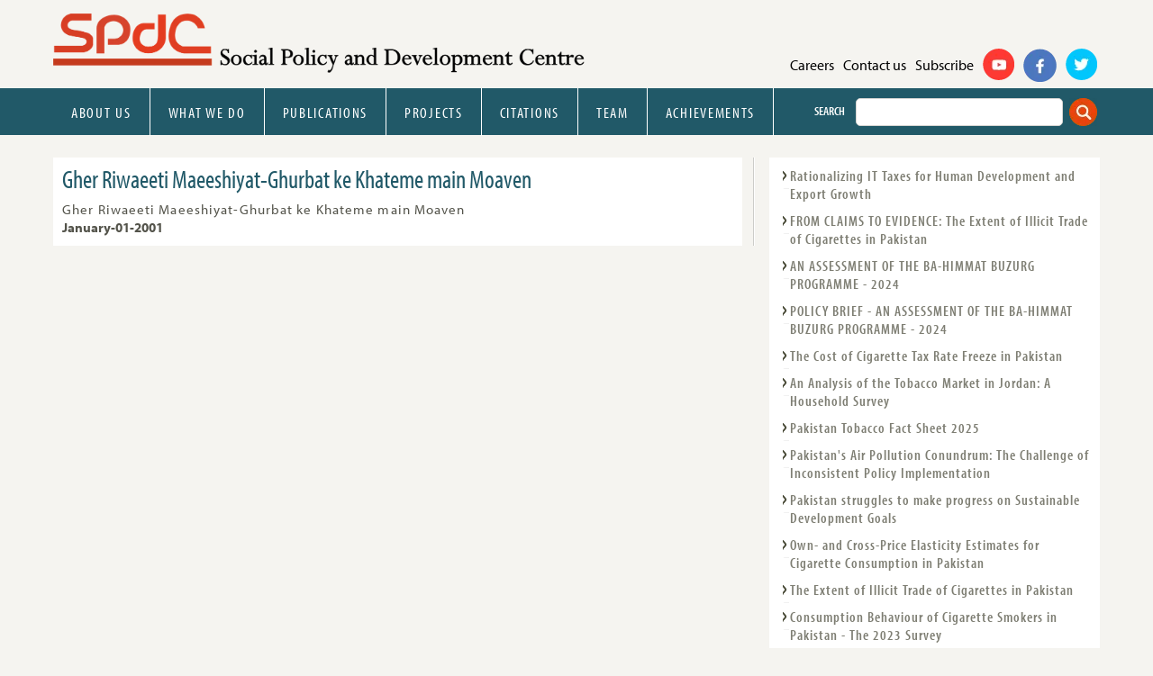

--- FILE ---
content_type: text/html; charset=UTF-8
request_url: https://spdc.org.pk/publications/gher-riwaeeti-maeeshiyat-ghurbat-ke-khateme-main-moaven
body_size: 12587
content:
<html>
    <head>
        <title>Social Policy and Development Centre | Gher Riwaeeti Maeeshiyat-Ghurbat ke Khateme main Moaven</title>
        <meta charset="utf-8" />
        <meta name="keywords" content="Social Policy and Development Centre" />
        <meta name="description" content="Social Policy and Development Centre " />
        <meta name="author" content="https://spdc.org.pk/" />
        <meta name="viewport" content="width=device-width, initial-scale=1" />
        <!-- <script src="https://cdnjs.cloudflare.com/ajax/libs/jquery/3.4.1/jquery.js"></script> -->

        <!-- Add jQuery library -->
        <script type="text/javascript" src="https://spdc.org.pk/assets/lib/jquery-1.10.2.min.js"></script>

        <!-- Add mousewheel plugin (this is optional) -->
        <script type="text/javascript" src="https://spdc.org.pk/assets/lib/jquery.mousewheel.pack.js?v=3.1.3"></script>

        <!-- Add fancyBox main JS and CSS files -->
        <script type="text/javascript" src="https://spdc.org.pk/assets/source/jquery.fancybox.pack.js?v=2.1.5"></script>
        <link rel="stylesheet" type="text/css" href="https://spdc.org.pk/assets/source/jquery.fancybox.css?v=2.1.5" media="screen" />

        <!-- Add Button helper (this is optional) -->
        <link rel="stylesheet" type="text/css" href="https://spdc.org.pk/assets/source/helpers/jquery.fancybox-buttons.css?v=1.0.5" />
        <script type="text/javascript" src="https://spdc.org.pk/assets/source/helpers/jquery.fancybox-buttons.js?v=1.0.5"></script>

        <!-- Add Thumbnail helper (this is optional) -->
        <link rel="stylesheet" type="text/css" href="https://spdc.org.pk/assets/source/helpers/jquery.fancybox-thumbs.css?v=1.0.7" />
        <script type="text/javascript" src="https://spdc.org.pk/assets/source/helpers/jquery.fancybox-thumbs.js?v=1.0.7"></script>

        <!-- Add Media helper (this is optional) -->
        <script type="text/javascript" src="https://spdc.org.pk/assets/source/helpers/jquery.fancybox-media.js?v=1.0.6"></script>

        <link rel="apple-touch-icon" sizes="57x57" href="https://spdc.org.pk/assets/template/all/themes/custom/serenity/favicons/spdc57x57.png" />
        <link rel="apple-touch-icon" sizes="114x114" href="https://spdc.org.pk/assets/template/all/themes/custom/serenity/favicons/spdc114x114.png" />
        <link rel="apple-touch-icon" sizes="72x72" href="https://spdc.org.pk/assets/template/all/themes/custom/serenity/favicons/spdc72x72.png" />
        <link rel="apple-touch-icon" sizes="144x144" href="https://spdc.org.pk/assets/template/all/themes/custom/serenity/favicons/spdc144x144.png" />
        <link rel="apple-touch-icon" sizes="60x60" href="https://spdc.org.pk/assets/template/all/themes/custom/serenity/favicons/spdc60x60.png" />
        <link rel="apple-touch-icon" sizes="120x120" href="https://spdc.org.pk/assets/template/all/themes/custom/serenity/favicons/spdc120x120.png" />
        <link rel="apple-touch-icon" sizes="76x76" href="https://spdc.org.pk/assets/template/all/themes/custom/serenity/favicons/spdc76x76.png" />
        <link rel="apple-touch-icon" sizes="152x152" href="https://spdc.org.pk/assets/template/all/themes/custom/serenity/favicons/spdc152x152.png" />
        <link rel="apple-touch-icon" sizes="180x180" href="https://spdc.org.pk/assets/template/all/themes/custom/serenity/favicons/spdc180x180.png" />
        <link rel="icon" type="image/png" href="https://spdc.org.pk/assets/template/all/themes/custom/serenity/favicons/spdc192x192.png" sizes="192x192" />
        <link rel="icon" type="image/png" href="https://spdc.org.pk/assets/template/all/themes/custom/serenity/favicons/spdc160x160.png" sizes="160x160" />
        <link rel="icon" type="image/png" href="https://spdc.org.pk/assets/template/all/themes/custom/serenity/favicons/spdc96x96.png" sizes="96x96" />
        <link rel="icon" type="image/png" href="https://spdc.org.pk/assets/template/all/themes/custom/serenity/favicons/spdc16x16.png" sizes="16x16" />
        <link rel="icon" type="image/png" href="https://spdc.org.pk/assets/template/all/themes/custom/serenity/favicons/spdc32x32.png" sizes="32x32" />
        <link rel="shortcut icon" href="https://spdc.org.pk/assets/template/all/themes/custom/serenity/favicons/favicon.ico" />
        <meta name="msapplication-TileImage" content="https://spdc.org.pk/assets/template/all/themes/custom/serenity/favicons/spdc144x144.png" />
        <meta name="msapplication-TileColor" content="#95a42d" />
        <meta name="theme-color" content="#95a42d" />
        <link rel="stylesheet" href="https://spdc.org.pk/assets/template/default/files/css/css_xE-rWrJf-fncB6ztZfd2huxqgxu4WO-qwma6Xer30m4.css" />
        <link rel="stylesheet" href="https://spdc.org.pk/assets/template/default/files/css/css_8z8eO_wCTc2UkVadU4CgDY3hDqMJWbP7Wg9wEKw6AWI.css" />
        <link rel="stylesheet" href="https://spdc.org.pk/assets/template/default/files/css/css_yX9Nb-snzPtftCpaYryufc6l59drnrWtJKX4EBCLwlY.css" />
        <link rel="stylesheet" href="https://spdc.org.pk/assets/template/default/files/css/css_AZO4v7dyT_cp7DhyMWj0rElilp5Xo_MMZfAAKhMpu-c.css" />
        <link rel="stylesheet" href="https://spdc.org.pk/assets/template/default/files/css/custom.css" />
        <link rel="stylesheet" href="https://spdc.org.pk/assets/template/default/files/css/customcss.css" />
        <style>
            #sliding-popup.sliding-popup-bottom,
            #sliding-popup.sliding-popup-bottom .eu-cookie-withdraw-banner,
            .eu-cookie-withdraw-tab {
                background: #0779bf;
            }
            #sliding-popup.sliding-popup-bottom.eu-cookie-withdraw-wrapper {
                background: transparent;
            }
            #sliding-popup .popup-content #popup-text h1,
            #sliding-popup .popup-content #popup-text h2,
            #sliding-popup .popup-content #popup-text h3,
            #sliding-popup .popup-content #popup-text p,
            #sliding-popup label,
            #sliding-popup div,
            .eu-cookie-compliance-secondary-button,
            .eu-cookie-withdraw-tab {
                color: #ffffff !important;
            }
            .eu-cookie-withdraw-tab {
                border-color: #ffffff;
            }
            .eu-cookie-compliance-more-button {
                color: #ffffff !important;
            }
        </style>
        <link rel="stylesheet" href="https://spdc.org.pk/assets/template/default/files/css/css_tu664p-NCK8XOdN5nrCXH3oMNBxObp2Qp4UvI1I0Ako.css" />
        <link rel="stylesheet" href="https://spdc.org.pk/assets/template/default/files/css/css_47DEQpj8HBSa-_TImW-5JCeuQeRkm5NMpJWZG3hSuFU.css" media="print" />
        <script src="https://spdc.org.pk/assets/template/default/files/js/js_VageMRcdLiEZEnngB1v-CMennN_m701N_FpaqMsjXjs.js"></script>
        <script src="https://spdc.org.pk/assets/template/all/libraries/modernizr/modernizr-customc31b.js?pv2fw1"></script>
        <script src="https://spdc.org.pk/assets/template/default/files/js/js_0RyHJ63yYLuaWsodCPCgSD8dcTIA0dqcDf8-7c2XdBw.js"></script>
        <script src="https://spdc.org.pk/assets/template/default/files/js/js_UaT4e-aaETXpheIfmNgSrF0OY3HB_UVK08qMftvzvs0.js"></script>
        <script src="https://spdc.org.pk/assets/template/default/files/js/js_o0NmOA6FrOQamIKXP181IN2QejpF72PVBGsbUlh8LeY.js"></script>
        <script>
            document.createElement("picture");
        </script>
        <script src="https://spdc.org.pk/assets/template/default/files/js/js_bsxxQC3X7YFOepIWKbWDySpz3v0_dmSmroMv6SvSXx0.js"></script>
        <script>
            !(function (d, s, id) {
                var js,
                    fjs = d.getElementsByTagName(s)[0];
                if (!d.getElementById(id)) {
                    js = d.createElement(s);
                    js.id = id;
                    js.src = "assets/template/widgets.js";
                    fjs.parentNode.insertBefore(js, fjs);
                }
            })(document, "script", "twitter-wjs");
        </script>
        <script src="https://spdc.org.pk/assets/template/widgets.js"></script>
        <script src="https://spdc.org.pk/assets/template/default/files/js/js_4RbISLYD9qfMKFysa6R-Jpk9QKRtBpOmPjSGF4oTk-k.js"></script>
        <script>
            window.CKEDITOR_BASEPATH = "https://spdc.org.pk/assets/template/all/libraries/ckeditor/";
        </script>
        <script src="https://spdc.org.pk/assets/template/default/files/js/js_rsGiM5M1ffe6EhN-RnhM5f3pDyJ8ZAPFJNKpfjtepLk.js"></script>
        <script src="https://spdc.org.pk/assets/template/znh5zyc.js"></script>
        <script>
            try {
                Typekit.load();
            } catch (e) {}
        </script>
        <script src="https://spdc.org.pk/assets/template/default/files/js/js_G2SFKAq42rsqEK8eyMYoLG_ENdQ63n3ATKm9h2t6jPc.js"></script>
        <script src="https://spdc.org.pk/assets/template/default/files/js/js_Rv-pHNtpQvHkFYlG-M4Rn1I9L6SOwWvJglimr2740f8.js"></script>
        <script>
            jQuery.extend(Drupal.settings, {
                basePath: "\/",
                pathPrefix: "",
                ajaxPageState: {
                    theme: "serenity",
                    theme_token: "EStBZ2zXmet2JB2tF6_2hRk0TE7-av19wDp_tBbwdzw",
                    jquery_version: "1.7",
                    css: {
                        "modules\/system\/system.base.css": 1,
                        "modules\/system\/system.menus.css": 1,
                        "modules\/system\/system.messages.css": 1,
                        "modules\/system\/system.theme.css": 1,
                        "misc\/ui\/jquery.ui.core.css": 1,
                        "misc\/ui\/jquery.ui.theme.css": 1,
                        "misc\/ui\/jquery.ui.button.css": 1,
                        "misc\/ui\/jquery.ui.resizable.css": 1,
                        "misc\/ui\/jquery.ui.dialog.css": 1,
                        "misc\/ui\/jquery.ui.accordion.css": 1,
                        "misc\/ui\/jquery.ui.tabs.css": 1,
                        "assets\/template\/modules\/contrib\/colorbox_node\/colorbox_node.css": 1,
                        "assets\/template\/modules\/contrib\/date\/date_api\/date.css": 1,
                        "assets\/template\/modules\/contrib\/date\/date_popup\/themes\/datepicker.1.7.css": 1,
                        "modules\/field\/theme\/field.css": 1,
                        "modules\/node\/node.css": 1,
                        "assets\/template\/modules\/contrib\/picture\/picture_wysiwyg.css": 1,
                        "modules\/search\/search.css": 1,
                        "modules\/user\/user.css": 1,
                        "assets\/template\/modules\/contrib\/youtube\/css\/youtube.css": 1,
                        "assets\/template\/modules\/contrib\/views\/css\/views.css": 1,
                        "assets\/template\/modules\/contrib\/colorbox\/styles\/default\/colorbox_style.css": 1,
                        "assets\/template\/modules\/contrib\/ctools\/css\/ctools.css": 1,
                        "assets\/template\/modules\/contrib\/simple_dialog\/css\/simple_dialog.css": 1,
                        "assets\/template\/modules\/contrib\/flexslider\/assets\/css\/flexslider_img.css": 1,
                        "assets\/template\/libraries\/flexslider\/flexslider.css": 1,
                        "assets\/template\/modules\/contrib\/twitter_pull\/twitter-pull-listing.css": 1,
                        "assets\/template\/modules\/contrib\/eu_cookie_compliance\/css\/eu_cookie_compliance.css": 1,
                        "assets\/template\/libraries\/fontawesome\/css\/font-awesome.css": 1,
                        "0": 1,
                        "assets\/template\/themes\/custom\/serenity\/css\/style.css": 1,
                        "assets\/template\/themes\/custom\/serenity\/js\/flexnav\/css\/flexnav.css": 1,
                        "assets\/template\/themes\/custom\/serenity\/css\/print.css": 1,
                    },
                    js: {
                        "assets\/template\/modules\/contrib\/picture\/picturefill2\/picturefill.min.js": 1,
                        "assets\/template\/modules\/contrib\/picture\/picture.min.js": 1,
                        "assets\/template\/modules\/contrib\/flexslider\/assets\/js\/flexslider.load.js": 1,
                        "0": 1,
                        "assets\/template\/modules\/contrib\/eu_cookie_compliance\/js\/eu_cookie_compliance.js": 1,
                        "assets\/template\/modules\/contrib\/addthis\/addthis.js": 1,
                        "public:\/\/google_tag\/google_tag.script.js": 1,
                        "assets\/template\/libraries\/modernizr\/modernizr-custom.js": 1,
                        "assets\/template\/modules\/contrib\/jquery_update\/replace\/jquery\/1.7\/jquery.min.js": 1,
                        "misc\/jquery-extend-3.4.0.js": 1,
                        "misc\/jquery.once.js": 1,
                        "misc\/drupal.js": 1,
                        "assets\/template\/modules\/contrib\/jquery_update\/replace\/ui\/ui\/minified\/jquery.ui.core.min.js": 1,
                        "assets\/template\/modules\/contrib\/jquery_update\/replace\/ui\/ui\/minified\/jquery.ui.widget.min.js": 1,
                        "assets\/template\/modules\/contrib\/jquery_update\/replace\/ui\/ui\/minified\/jquery.ui.button.min.js": 1,
                        "assets\/template\/modules\/contrib\/jquery_update\/replace\/ui\/ui\/minified\/jquery.ui.mouse.min.js": 1,
                        "assets\/template\/modules\/contrib\/jquery_update\/replace\/ui\/ui\/minified\/jquery.ui.draggable.min.js": 1,
                        "assets\/template\/modules\/contrib\/jquery_update\/replace\/ui\/ui\/minified\/jquery.ui.position.min.js": 1,
                        "assets\/template\/modules\/contrib\/jquery_update\/replace\/ui\/ui\/minified\/jquery.ui.resizable.min.js": 1,
                        "assets\/template\/modules\/contrib\/jquery_update\/replace\/ui\/ui\/minified\/jquery.ui.dialog.min.js": 1,
                        "assets\/template\/modules\/contrib\/jquery_update\/replace\/ui\/ui\/minified\/jquery.ui.accordion.min.js": 1,
                        "assets\/template\/modules\/contrib\/jquery_update\/replace\/ui\/ui\/minified\/jquery.ui.tabs.min.js": 1,
                        "assets\/template\/modules\/contrib\/eu_cookie_compliance\/js\/jquery.cookie-1.4.1.min.js": 1,
                        "misc\/ajax.js": 1,
                        "assets\/template\/modules\/contrib\/jquery_update\/js\/jquery_update.js": 1,
                        "assets\/template\/modules\/contrib\/jquery_ui_filter\/jquery_ui_filter.js": 1,
                        "1": 1,
                        "assets\/template\/libraries\/colorbox\/jquery.colorbox-min.js": 1,
                        "assets\/template\/modules\/contrib\/colorbox\/js\/colorbox.js": 1,
                        "assets\/template\/modules\/contrib\/colorbox\/styles\/default\/colorbox_style.js": 1,
                        "assets\/template\/modules\/contrib\/colorbox\/js\/colorbox_load.js": 1,
                        "assets\/template\/modules\/contrib\/floating_block\/floating_block.js": 1,
                        "assets\/template\/modules\/contrib\/simple_dialog\/js\/simple_dialog.js": 1,
                        "assets\/template\/modules\/contrib\/jquery_ui_filter\/accordion\/jquery_ui_filter_accordion.js": 1,
                        "assets\/template\/modules\/contrib\/jquery_ui_filter\/tabs\/jquery_ui_filter_tabs.js": 1,
                        "assets\/template\/libraries\/flexslider\/jquery.flexslider-min.js": 1,
                        "assets\/template\/modules\/contrib\/field_group\/field_group.js": 1,
                        "2": 1,
                        "\/\/platform.twitter.com\/widgets.js": 1,
                        "assets\/template\/modules\/custom\/ifpri_event\/ifpri_event.js": 1,
                        "assets\/template\/modules\/custom\/ifpri_rotator\/ifpri_rotator.js": 1,
                        "3": 1,
                        "assets\/template\/modules\/contrib\/google_analytics\/googleanalytics.js": 1,
                        "4": 1,
                        "https:\/\/use.typekit.net\/znh5zyc.js": 1,
                        "5": 1,
                        "misc\/progress.js": 1,
                        "assets\/template\/modules\/contrib\/colorbox_node\/colorbox_node.js": 1,
                        "assets\/template\/themes\/custom\/serenity\/js\/flexnav\/js\/jquery.flexnav.js": 1,
                        "assets\/template\/themes\/custom\/serenity\/js\/serenity.js": 1,
                    },
                },
                colorbox: { opacity: "0.85", current: "{current} of {total}", previous: "\u00ab Prev", next: "Next \u00bb", close: "Close", maxWidth: "98%", maxHeight: "98%", fixed: true, mobiledetect: true, mobiledevicewidth: "480px" },
                floating_block: {
                    settings: { "#block-block-2": { padding_top: "8", padding_bottom: "4" }, "#blog-landing-subscribe-btn": [], "#donor-landing-donate-btn": [], "#topic-landing-viewall-btn": [], "#program-landing-viewall-btn": [] },
                    minWidth: "0",
                },
                jQueryUiFilter: {
                    disabled: 0,
                    accordionHeaderTag: "h3",
                    accordionOptions: { active: "false", animated: "slide", autoHeight: "true", clearStyle: "false", collapsible: "true", event: "click", scrollTo: 0, history: "false" },
                    tabsOptions: { collapsible: "false", event: "click", fx: 0, paging: { back: "\u0026laquo; Previous", next: "Next \u0026raquo;" }, selected: "", scrollTo: 0, history: "false" },
                    tabsHeaderTag: "h1",
                },
                simpleDialog: { classes: "", defaults: "width:300;height:auto;position:[center,60]", selector: "content", title: "" },
                flexslider: {
                    optionsets: {
                        rotator: {
                            namespace: "flex-",
                            selector: ".slides \u003E li",
                            easing: "swing",
                            direction: "horizontal",
                            reverse: true,
                            smoothHeight: true,
                            startAt: 0,
                            animationSpeed: 600,
                            initDelay: 0,
                            useCSS: true,
                            touch: true,
                            video: true,
                            keyboard: true,
                            multipleKeyboard: true,
                            mousewheel: 0,
                            controlsContainer: ".flex-control-nav-container",
                            sync: "",
                            asNavFor: "",
                            itemWidth: 0,
                            itemMargin: 0,
                            minItems: 0,
                            maxItems: 0,
                            move: 0,
                            animation: true,
                            slideshow: true,
                            slideshowSpeed: "5000",
                            directionNav: true,
                            controlNav: true,
                            prevText: "Previous",
                            nextText: "Next",
                            pausePlay: true,
                            pauseText: "Pause",
                            playText: "Play",
                            randomize: true,
                            thumbCaptions: true,
                            thumbCaptionsBoth: true,
                            animationLoop: true,
                            pauseOnAction: true,
                            pauseOnHover: true,
                            manualControls: "",
                            colorboxEnabled: true,
                            colorboxImageStyle: "rotator",
                            colorboxFallbackImageStyle: "",
                        },
                    },
                    instances: { "flexslider-1": "rotator" },
                },
                field_group: { "html-element": "teaser", html5: "teaser" },
                eu_cookie_compliance: {
                    popup_enabled: 1,
                    popup_agreed_enabled: 0,
                    popup_hide_agreed: 0,
                    popup_clicking_confirmation: 0,
                    popup_scrolling_confirmation: 0,
                    popup_html_info:
                        "\u003Cdiv class=\u0022eu-cookie-compliance-banner eu-cookie-compliance-banner-info eu-cookie-compliance-banner--default\u0022\u003E\n  \u003Cdiv class=\u0022popup-content info\u0022\u003E\n    \u003Cdiv id=\u0022popup-text\u0022\u003E\n      \u003Ch2\u003EWe use cookies on this site to improve the usability of this website.\u003C\/h2\u003E\u003Cp\u003EBy clicking \u0027OK, I agree\u0027 you are giving your consent for us to use cookies.\u003C\/p\u003E              \u003Cbutton type=\u0022button\u0022 class=\u0022find-more-button eu-cookie-compliance-more-button\u0022\u003ENo, give me more info\u003C\/button\u003E\n          \u003C\/div\u003E\n    \n    \u003Cdiv id=\u0022popup-buttons\u0022 class=\u0022\u0022\u003E\n      \u003Cbutton type=\u0022button\u0022 class=\u0022agree-button eu-cookie-compliance-default-button\u0022\u003EOK, I agree\u003C\/button\u003E\n          \u003C\/div\u003E\n  \u003C\/div\u003E\n\u003C\/div\u003E",
                    use_mobile_message: false,
                    mobile_popup_html_info:
                        "\u003Cdiv class=\u0022eu-cookie-compliance-banner eu-cookie-compliance-banner-info eu-cookie-compliance-banner--default\u0022\u003E\n  \u003Cdiv class=\u0022popup-content info\u0022\u003E\n    \u003Cdiv id=\u0022popup-text\u0022\u003E\n                    \u003Cbutton type=\u0022button\u0022 class=\u0022find-more-button eu-cookie-compliance-more-button\u0022\u003ENo, give me more info\u003C\/button\u003E\n          \u003C\/div\u003E\n    \n    \u003Cdiv id=\u0022popup-buttons\u0022 class=\u0022\u0022\u003E\n      \u003Cbutton type=\u0022button\u0022 class=\u0022agree-button eu-cookie-compliance-default-button\u0022\u003EOK, I agree\u003C\/button\u003E\n          \u003C\/div\u003E\n  \u003C\/div\u003E\n\u003C\/div\u003E\n",
                    mobile_breakpoint: "768",
                    popup_html_agreed:
                        "\u003Cdiv\u003E\n  \u003Cdiv class=\u0022popup-content agreed\u0022\u003E\n    \u003Cdiv id=\u0022popup-text\u0022\u003E\n      \u003Ch2\u003EThank you for accepting cookies\u003C\/h2\u003E\u003Cp\u003EYou can now hide this message or find out more about cookies.\u003C\/p\u003E    \u003C\/div\u003E\n    \u003Cdiv id=\u0022popup-buttons\u0022\u003E\n      \u003Cbutton type=\u0022button\u0022 class=\u0022hide-popup-button eu-cookie-compliance-hide-button\u0022\u003EHide\u003C\/button\u003E\n              \u003Cbutton type=\u0022button\u0022 class=\u0022find-more-button eu-cookie-compliance-more-button-thank-you\u0022 \u003EMore info\u003C\/button\u003E\n          \u003C\/div\u003E\n  \u003C\/div\u003E\n\u003C\/div\u003E",
                    popup_use_bare_css: false,
                    popup_height: "auto",
                    popup_width: "100%",
                    popup_delay: 1000,
                    popup_link: "\/privacy-cookie-policy",
                    popup_link_new_window: 1,
                    popup_position: null,
                    fixed_top_position: false,
                    popup_language: "en",
                    store_consent: false,
                    better_support_for_screen_readers: 0,
                    reload_page: 0,
                    domain: "",
                    domain_all_sites: null,
                    popup_eu_only_js: 0,
                    cookie_lifetime: "1000",
                    cookie_session: false,
                    disagree_do_not_show_popup: 0,
                    method: "default",
                    whitelisted_cookies: "",
                    withdraw_markup:
                        "\u003Cbutton type=\u0022button\u0022 class=\u0022eu-cookie-withdraw-tab\u0022\u003EPrivacy settings\u003C\/button\u003E\n\u003Cdiv class=\u0022eu-cookie-withdraw-banner\u0022\u003E\n  \u003Cdiv class=\u0022popup-content info\u0022\u003E\n    \u003Cdiv id=\u0022popup-text\u0022\u003E\n      \u003Ch2\u003EWe use cookies on this site to enhance your user experience\u003C\/h2\u003E\u003Cp\u003EYou have given your consent for us to set cookies.\u003C\/p\u003E    \u003C\/div\u003E\n    \u003Cdiv id=\u0022popup-buttons\u0022\u003E\n      \u003Cbutton type=\u0022button\u0022 class=\u0022eu-cookie-withdraw-button\u0022\u003EWithdraw consent\u003C\/button\u003E\n    \u003C\/div\u003E\n  \u003C\/div\u003E\n\u003C\/div\u003E\n",
                    withdraw_enabled: false,
                    withdraw_button_on_info_popup: false,
                    cookie_categories: [],
                    enable_save_preferences_button: true,
                    fix_first_cookie_category: true,
                    select_all_categories_by_default: false,
                },
                googleanalytics: {
                    trackOutbound: 1,
                    trackMailto: 1,
                    trackDownload: 1,
                    trackDownloadExtensions:
                        "7z|aac|arc|arj|asf|asx|avi|bin|csv|doc(x|m)?|dot(x|m)?|exe|flv|gif|gz|gzip|hqx|jar|jpe?g|js|mp(2|3|4|e?g)|mov(ie)?|msi|msp|pdf|phps|png|ppt(x|m)?|pot(x|m)?|pps(x|m)?|ppam|sld(x|m)?|thmx|qtm?|ra(m|r)?|sea|sit|tar|tgz|torrent|txt|wav|wma|wmv|wpd|xls(x|m|b)?|xlt(x|m)|xlam|xml|z|zip",
                    trackColorbox: 1,
                    trackDomainMode: 1,
                },
                currentPath: "home",
                currentPathIsAdmin: false,
                colorbox_node: { width: "600px", height: "600px" },
                password: { strengthTitle: "Password compliance:" },
                type: "setting",
            });
        </script>
        <link rel="stylesheet" href="https://spdc.org.pk/assets/template/m-style.css" />
    </head><header class="header" role="banner" style="margin: 40px 0 0 0;">
    <meta http-equiv="Content-Type" content="text/html; charset=utf-8" />
    <div class="header-inner inner-wrapper">
        <div class="logo-floater">
            <a href="https://spdc.org.pk/">
                <img src="https://spdc.org.pk/assets/template/spdc-logo.png" alt="SPDC" title="SPDC" class="logo" style="width: 600px; margin: -25px 0 0 0;" />
            </a>
        </div>
        <div class="header-prefix-inner">
            <div id="block-menu-menu-identity" class="block block-menu">
                <h2>Identity</h2>
                <div class="content">
                    <form action="https://spdc.org.pk/publications" method="get" accept-charset="UTF-8">
                        <label for="edit-keyword">Search</label>
                        <input type="text" id="edit-keyword" name="SearchByKeywords" size="60" maxlength="128" class="form-text" />
                        <input type="submit" id="edit-submit-search-list" name="search" value="search" class="form-submit" />
                    </form>
                </div>
            </div>
            <div id="block-system-main-menu" class="block block-system block-menu">
                <h2>Main menu</h2>
                <div class="content">
                    <div class="menu-button">Menu</div>
                    <ul data-breakpoint="480" class="menu flexnav">
                                            <li class="expanded">
                            <a href="https://spdc.org.pk/about-us" class="menubar" onClick="ga('send', 'event', 'https://spdc.org.pk/about-us', 'Pages', 'About Us');">
                                About Us                                                            </a>
                            
                            <ul data-breakpoint="480" class="menu flexnav" style="margin: 15px 0px 0px -8px;">
                                                                <li>
                                    <a href="https://spdc.org.pk/about-us/about-spdc" class="childmenu" onClick="ga('send', 'event', 'https://spdc.org.pk/about-us/about-spdc', 'Pages', 'About SPDC');">About SPDC</a>
                                </li>
                                                                <li>
                                    <a href="https://spdc.org.pk/about-us/mission" class="childmenu" onClick="ga('send', 'event', 'https://spdc.org.pk/about-us/mission', 'Pages', 'Mission');">Mission</a>
                                </li>
                                                                <li>
                                    <a href="https://spdc.org.pk/about-us/legal-status" class="childmenu" onClick="ga('send', 'event', 'https://spdc.org.pk/about-us/legal-status', 'Pages', 'Legal Status');">Legal Status</a>
                                </li>
                                                                <li>
                                    <a href="https://spdc.org.pk/about-us/board-of-directors" class="childmenu" onClick="ga('send', 'event', 'https://spdc.org.pk/about-us/board-of-directors', 'Pages', 'Board of Directors');">Board of Directors</a>
                                </li>
                                                                <li>
                                    <a href="https://spdc.org.pk/about-us/finances" class="childmenu" onClick="ga('send', 'event', 'https://spdc.org.pk/about-us/finances', 'Pages', 'Finances');">Finances</a>
                                </li>
                                                                <li>
                                    <a href="https://spdc.org.pk/about-us/annual-reports" class="childmenu" onClick="ga('send', 'event', 'https://spdc.org.pk/about-us/annual-reports', 'Pages', 'Annual Reports');">Annual Reports</a>
                                </li>
                                                            </ul>
                                                    </li>
                                                <li class="expanded">
                            <a href="https://spdc.org.pk/what-we-do" class="menubar" onClick="ga('send', 'event', 'https://spdc.org.pk/what-we-do', 'Pages', 'What we do ');">
                                What we do                                                             </a>
                            
                            <ul data-breakpoint="480" class="menu flexnav" style="margin: 15px 0px 0px -8px;">
                                                                <li>
                                    <a href="https://spdc.org.pk/what-we-do/research" class="childmenu" onClick="ga('send', 'event', 'https://spdc.org.pk/what-we-do/research', 'Pages', 'Research');">Research</a>
                                </li>
                                                                <li>
                                    <a href="https://spdc.org.pk/what-we-do/project-monitoring-and-evaluation" class="childmenu" onClick="ga('send', 'event', 'https://spdc.org.pk/what-we-do/project-monitoring-and-evaluation', 'Pages', 'Project Monitoring and Evaluation');">Project Monitoring and Evaluation</a>
                                </li>
                                                                <li>
                                    <a href="https://spdc.org.pk/what-we-do/capacity-building" class="childmenu" onClick="ga('send', 'event', 'https://spdc.org.pk/what-we-do/capacity-building', 'Pages', 'Capacity Building');">Capacity Building</a>
                                </li>
                                                                <li>
                                    <a href="https://spdc.org.pk/what-we-do/outreach" class="childmenu" onClick="ga('send', 'event', 'https://spdc.org.pk/what-we-do/outreach', 'Pages', 'Outreach');">Outreach</a>
                                </li>
                                                            </ul>
                                                    </li>
                                                <li class="expanded">
                            <a href="https://spdc.org.pk/publications" class="menubar" onClick="ga('send', 'event', 'https://spdc.org.pk/publications', 'Pages', 'Publications ');">
                                Publications                                                             </a>
                                                        <ul data-breakpoint="480" class="menu flexnav" style="margin: 15px 0px 0px -8px;">
                                                                <li>
                                    <a onClick="ga('send', 'event', 'https://spdc.org.pk/publications?SearchByKeywords=&SearchByType=34&SearchByAuthor=All&SearchByYear=All&search=search', 'Publications', 'Annual Review');" href="https://spdc.org.pk/publications?SearchByKeywords=&SearchByType=34&SearchByAuthor=All&SearchByYear=All&search=search" class="childmenu">
                                        Annual Review                                    </a>
                                </li>
                                                                <li>
                                    <a onClick="ga('send', 'event', 'https://spdc.org.pk/publications?SearchByKeywords=&SearchByType=35&SearchByAuthor=All&SearchByYear=All&search=search', 'Publications', 'Research Report');" href="https://spdc.org.pk/publications?SearchByKeywords=&SearchByType=35&SearchByAuthor=All&SearchByYear=All&search=search" class="childmenu">
                                        Research Report                                    </a>
                                </li>
                                                                <li>
                                    <a onClick="ga('send', 'event', 'https://spdc.org.pk/publications?SearchByKeywords=&SearchByType=37&SearchByAuthor=All&SearchByYear=All&search=search', 'Publications', 'Conference Paper');" href="https://spdc.org.pk/publications?SearchByKeywords=&SearchByType=37&SearchByAuthor=All&SearchByYear=All&search=search" class="childmenu">
                                        Conference Paper                                    </a>
                                </li>
                                                                <li>
                                    <a onClick="ga('send', 'event', 'https://spdc.org.pk/publications?SearchByKeywords=&SearchByType=179&SearchByAuthor=All&SearchByYear=All&search=search', 'Publications', 'Research and Policy Brief');" href="https://spdc.org.pk/publications?SearchByKeywords=&SearchByType=179&SearchByAuthor=All&SearchByYear=All&search=search" class="childmenu">
                                        Research and Policy Brief                                    </a>
                                </li>
                                                                <li>
                                    <a onClick="ga('send', 'event', 'https://spdc.org.pk/publications?SearchByKeywords=&SearchByType=42&SearchByAuthor=All&SearchByYear=All&search=search', 'Publications', 'Journal Article');" href="https://spdc.org.pk/publications?SearchByKeywords=&SearchByType=42&SearchByAuthor=All&SearchByYear=All&search=search" class="childmenu">
                                        Journal Article                                    </a>
                                </li>
                                                                <li>
                                    <a onClick="ga('send', 'event', 'https://spdc.org.pk/publications?SearchByKeywords=&SearchByType=41&SearchByAuthor=All&SearchByYear=All&search=search', 'Publications', 'Book');" href="https://spdc.org.pk/publications?SearchByKeywords=&SearchByType=41&SearchByAuthor=All&SearchByYear=All&search=search" class="childmenu">
                                        Book                                    </a>
                                </li>
                                                                <li>
                                    <a onClick="ga('send', 'event', 'https://spdc.org.pk/publications?SearchByKeywords=&SearchByType=43&SearchByAuthor=All&SearchByYear=All&search=search', 'Publications', 'Newspaper Article');" href="https://spdc.org.pk/publications?SearchByKeywords=&SearchByType=43&SearchByAuthor=All&SearchByYear=All&search=search" class="childmenu">
                                        Newspaper Article                                    </a>
                                </li>
                                                                <li>
                                    <a onClick="ga('send', 'event', 'https://spdc.org.pk/publications?SearchByKeywords=&SearchByType=46&SearchByAuthor=All&SearchByYear=All&search=search', 'Publications', 'Others');" href="https://spdc.org.pk/publications?SearchByKeywords=&SearchByType=46&SearchByAuthor=All&SearchByYear=All&search=search" class="childmenu">
                                        Others                                    </a>
                                </li>
                                                            </ul>
                                                    </li>
                                                <li class="expanded">
                            <a href="https://spdc.org.pk/projects" class="menubar" onClick="ga('send', 'event', 'https://spdc.org.pk/projects', 'Pages', 'Projects ');">
                                Projects                                                             </a>
                            
                            <ul data-breakpoint="480" class="menu flexnav" style="margin: 15px 0px 0px -8px;">
                                                                <li>
                                    <a href="https://spdc.org.pk/projects/macroeconomic-impacts-of-tobacco-taxation-in-pakistan" class="childmenu" onClick="ga('send', 'event', 'https://spdc.org.pk/projects/macroeconomic-impacts-of-tobacco-taxation-in-pakistan', 'Pages', 'Macroeconomic Impacts of Tobacco Taxation in Pakistan');">Macroeconomic Impacts of Tobacco Taxation in Pakistan</a>
                                </li>
                                                                <li>
                                    <a href="https://spdc.org.pk/projects/interactive-dialogues-on-countering-violent-extremism" class="childmenu" onClick="ga('send', 'event', 'https://spdc.org.pk/projects/interactive-dialogues-on-countering-violent-extremism', 'Pages', 'Interactive Dialogues on Countering Violent Extremism ');">Interactive Dialogues on Countering Violent Extremism </a>
                                </li>
                                                                <li>
                                    <a href="https://spdc.org.pk/projects/other-projects" class="childmenu" onClick="ga('send', 'event', 'https://spdc.org.pk/projects/other-projects', 'Pages', 'Other Projects');">Other Projects</a>
                                </li>
                                                            </ul>
                                                    </li>
                                                <li class="expanded">
                            <a href="https://spdc.org.pk/citations" class="menubar" onClick="ga('send', 'event', 'https://spdc.org.pk/citations', 'Pages', 'Citations');">
                                Citations                                                            </a>
                            
                            <ul data-breakpoint="480" class="menu flexnav" style="margin: 15px 0px 0px -8px;">
                                                                <li>
                                    <a href="https://spdc.org.pk/citations/journal-articles-book" class="childmenu" onClick="ga('send', 'event', 'https://spdc.org.pk/citations/journal-articles-book', 'Pages', 'Journal Articles & Book');">Journal Articles & Book</a>
                                </li>
                                                                <li>
                                    <a href="https://spdc.org.pk/citations/government-publication" class="childmenu" onClick="ga('send', 'event', 'https://spdc.org.pk/citations/government-publication', 'Pages', 'Government Publication');">Government Publication</a>
                                </li>
                                                                <li>
                                    <a href="https://spdc.org.pk/citations/lectures" class="childmenu" onClick="ga('send', 'event', 'https://spdc.org.pk/citations/lectures', 'Pages', 'Lectures');">Lectures</a>
                                </li>
                                                                <li>
                                    <a href="https://spdc.org.pk/citations/other-publications" class="childmenu" onClick="ga('send', 'event', 'https://spdc.org.pk/citations/other-publications', 'Pages', 'Other Publications');">Other Publications</a>
                                </li>
                                                            </ul>
                                                    </li>
                                                <li class="expanded">
                            <a href="https://spdc.org.pk/team" class="menubar" onClick="ga('send', 'event', 'https://spdc.org.pk/team', 'Pages', 'Team');">
                                Team                                                            </a>
                                                    </li>
                                                <li class="expanded">
                            <a href="https://spdc.org.pk/achievements" class="menubar" onClick="ga('send', 'event', 'https://spdc.org.pk/achievements', 'Pages', 'Achievements');">
                                Achievements                                                            </a>
                            
                            <ul data-breakpoint="480" class="menu flexnav" style="margin: 15px 0px 0px -8px;">
                                                            </ul>
                                                    </li>
                                            </ul>
                </div>
            </div>
            <div id="block-menu-menu-social" class="block block-menu">
                <h2>Social menu</h2>
                <div class="content">
                    <ul class="menu" style="margin: -53px -319px 0 0;">
                        <li class="first leaf" style="margin: 8px 0 0 0;"><a href="https://spdc.org.pk/careers">Careers</a></li>
                        <li class="first leaf" style="margin: 8px 0 0 0;"><a href="https://spdc.org.pk/contact">Contact us</a></li>
                        <li class="first leaf" style="margin: 8px 0 0 0;"><a href="#news1">Subscribe</a></li>
                        <li class="first leaf">
                            <a href="https://www.youtube.com/channel/UCReJws-h6fEmBQgFQ7sJGlw" target="_blank"><img src="https://spdc.org.pk/assets/template/all/themes/custom/serenity/images/youtube.png" /></a>
                        </li>
                        <li class="leaf">
                            <a href="https://www.facebook.com/Social-Policy-and-Development-Centre-288616851160516/" target="_blank"><img src="https://spdc.org.pk/assets/template/all/themes/custom/serenity/images/facebook.png" /></a>
                        </li>
                        <li class="last leaf">
                            <a href="https://twitter.com/spdckarachi" target="_blank"><img src="https://spdc.org.pk/assets/template/all/themes/custom/serenity/images/twitter.png" /></a>
                        </li>
                    </ul>
                </div>
            </div>
        </div>
    </div>
    <script type="text/javascript">
        // Fix FlexNav menu flash issue

        if (!!window.jQuery) {
            jQuery("#block-system-main-menu ul ul").css({
                display: "none",

                overflow: "hidden",
            });
        }
    </script>
</header>
<div class="main-content-inner inner-wrapper">
  <div class="tabs">
  </div>
  <main class="main" role="main">
    <div id="block-system-main" class="block block-system">
      <div class="content">
                <article id="node-8640" class="node node-page node-promoted clearfix" role="article">
          <div class="content">
            <section class="group-page-main field-group-html5 content-main" style="background: #FFF;padding: 10px;">
              <header class="group-page-main-header field-group-html5 content-fields-prefix"><meta http-equiv="Content-Type" content="text/html; charset=utf-8">
                <h1 class="field field-name-title-field field-type-text field-label-hidden" style="    font-weight: 400 !important;">
                  Gher Riwaeeti Maeeshiyat-Ghurbat ke Khateme main Moaven                </h1>
              </header>
              <section class="group-page-main-body field-group-html5 content-fields-body">
                <div class="field field-name-body field-type-text-with-summary field-label-hidden">
                     
                                       				  
				  <div class="field-items">
                     
                     

                    <div class="field-item even" style="text-align: justify;letter-spacing: 1.1px;">
                      Gher Riwaeeti Maeeshiyat-Ghurbat ke Khateme main Moaven 
					                      </div>
										<strong>January-01-2001</strong> 
					                  </div>
				  				  
                </div>
              </section>
            </section> 
            <aside class="group-page-sidebar field-group-html5 content-sidebar" style="padding: 10px; background: #FFF;">
    <div class="field field-name-field-ifpri-sidebar field-type-text-long field-label-hidden">
        <ul>
        	            <li>
                <a href="https://spdc.org.pk/publications/rationalizing-it-taxes-for-human-development-and-export-growth" style="letter-spacing: 1px;">Rationalizing IT Taxes for Human Development and Export Growth </a>
            </li>
                        <li>
                <a href="https://spdc.org.pk/publications/from-claims-to-evidence-the-extent-of-illicit-trade-of-cigarettes-in-pakistan" style="letter-spacing: 1px;">FROM CLAIMS TO EVIDENCE: The Extent of Illicit Trade of Cigarettes in Pakistan</a>
            </li>
                        <li>
                <a href="https://spdc.org.pk/publications/an-assessment-of-the-ba-himmat-buzurg-programme-2024" style="letter-spacing: 1px;">AN ASSESSMENT OF THE BA-HIMMAT BUZURG PROGRAMME - 2024</a>
            </li>
                        <li>
                <a href="https://spdc.org.pk/publications/policy-brief-an-assessment-of-the-ba-himmat-buzurg-programme-2024" style="letter-spacing: 1px;">POLICY BRIEF - AN ASSESSMENT OF THE BA-HIMMAT BUZURG PROGRAMME - 2024</a>
            </li>
                        <li>
                <a href="https://spdc.org.pk/publications/the-cost-of-cigarette-tax-rate-freeze-in-pakistan" style="letter-spacing: 1px;">The Cost of Cigarette Tax Rate Freeze in Pakistan</a>
            </li>
                        <li>
                <a href="https://spdc.org.pk/publications/an-analysis-of-the-tobacco-market-in-jordan-a-household-survey" style="letter-spacing: 1px;">An Analysis of the Tobacco Market in Jordan: A Household Survey</a>
            </li>
                        <li>
                <a href="https://spdc.org.pk/publications/pakistan-tobacco-fact-sheet-2025" style="letter-spacing: 1px;">Pakistan Tobacco Fact Sheet 2025</a>
            </li>
                        <li>
                <a href="https://spdc.org.pk/publications/pakistans-air-pollution-conundrum-the-challenge-of-inconsistent-policy-implementation" style="letter-spacing: 1px;">Pakistan's Air Pollution Conundrum: The Challenge of Inconsistent Policy Implementation</a>
            </li>
                        <li>
                <a href="https://spdc.org.pk/publications/pakistan-struggles-to-make-progress-on-sustainable-development-goals" style="letter-spacing: 1px;">Pakistan struggles to make progress on Sustainable Development Goals</a>
            </li>
                        <li>
                <a href="https://spdc.org.pk/publications/own-and-cross-price-elasticity-estimates-for-cigarette-consumption-in-pakistan" style="letter-spacing: 1px;">Own- and Cross-Price Elasticity Estimates for Cigarette Consumption in Pakistan</a>
            </li>
                        <li>
                <a href="https://spdc.org.pk/publications/the-extent-of-illicit-trade-of-cigarettes-in-pakistan" style="letter-spacing: 1px;">The Extent of Illicit Trade of Cigarettes in Pakistan</a>
            </li>
                        <li>
                <a href="https://spdc.org.pk/publications/consumption-behaviour-of-cigarette-smokers-in-pakistan-the-2023-survey" style="letter-spacing: 1px;">Consumption Behaviour of Cigarette Smokers in Pakistan - The 2023 Survey</a>
            </li>
                        <li>
                <a href="https://spdc.org.pk/publications/policy-brief-the-extent-of-illicit-trade-of-cigarettes-in-pakistan" style="letter-spacing: 1px;">Policy Brief - The Extent of Illicit Trade of Cigarettes in Pakistan</a>
            </li>
                        <li>
                <a href="https://spdc.org.pk/publications/finance-act-2024-implications-of-cigarette-tax-policy" style="letter-spacing: 1px;">Finance Act 2024: Implications of Cigarette Tax Policy</a>
            </li>
                        <li>
                <a href="https://spdc.org.pk/publications/cigarette-tax-hike-in-pakistan-resulted-in-reduced-consumption-and-a-shift-towards-cheaper-brands" style="letter-spacing: 1px;">Cigarette tax hike in Pakistan resulted in reduced consumption and a shift towards cheaper brands</a>
            </li>
                    </ul>
    </div>
</aside>          </div>
        </article>
              </div>
    </div>
  </main>
</div>
<footer class="footer" role="contentinfo" style="margin: -24px 0 0 0;">
            <div class="footer-inner inner-wrapper">
               <div class="footer-first first">
                  <div id="block-boxes-footer-copyright-logo" class="block block-boxes block-boxes-imageblock">
                     <div class="content">
                        <div id="boxes-box-footer_copyright_logo" class="boxes-box">
                           <div class="boxes-box-content">
                              <div class="image-block">
                                 <div class="image-block-image"></div>
                                 <div class="image-block-body"></div>
                              </div>
                           </div>
                        </div>
                     </div>
                  </div>
               
                  <div id="block-boxes-footer-contact" class="block box3">

                <h2 class="spacing">Contact Information</h2>

                <div class="content">
                    <div id='boxes-box-footer_contact' class='boxes-box'>
                        <div class="boxes-box-content">
                            <p>
                                <br />
                                <i class="fa fa-location-arrow" aria-hidden="true"></i>&nbsp;
                                G-22, B/2, Park Lane Clifton Block 05, Karachi -75600                            </p>
                            <p>
                                <i class="fa fa-phone" aria-hidden="true"></i>&nbsp;
                                +92-316-1113113; +92-21-3587 3405                                    <br />
                                    <br />
                                
                                        <i class="fa fa-envelope"></i>&nbsp;
                                        spdc@spdc.org.pk                                    
                                    <br />

                            </p>
                            <p>
                                Copyright © 2026 Social Policy and Development Centre Site, Design & Developed by Rizwanullah Khan<strong> <a href=
                            </p>
                        </div>
                    </div>
                </div>
            </div>
               </div>
               <div class="footer-second">
                  <div id="block-boxes-footer-tweet" class="block  box3">

                <h2 class="spacing">Our Location </h2>
                <br>
                <div class="content">
                    <iframe src="https://www.google.com/maps/embed?pb=!1m18!1m12!1m3!1d3621.212173865742!2d67.0332222!3d24.822416699999998!2m3!1f0!2f0!3f0!3m2!1i1024!2i768!4f13.1!3m3!1m2!1s0x0%3A0x3d9ad716f63c3611!2zMjTCsDQ5JzIwLjciTiA2N8KwMDEnNTkuNiJF!5e0!3m2!1sen!2s!4v1672912199903!5m2!1sen!2s" width="450" height="218" style="border:0;" allowfullscreen="" loading="lazy" referrerpolicy="no-referrer-when-downgrade"></iframe>
        </div>
    </div>
               </div>
               <div class="footer-third last">
                  <div id="block-boxes-footercontact" class="block block-boxes block-boxes-embed">
                     <h2 class="spacing" id="news1">Subscribe Now</h2>
                     <div class="content">
                        <div id="boxes-box-footercontact" class="boxes-box">
                           <div class="boxes-box-content">
                              <div class="entity entity-entity-boxes entity-boxes-embed clearfix">
                                 <div class="content">
                                    <div class="field field-name-field-embed-text field-type-text-long field-label-hidden">
                                      
                                       <div id="mc_embed_signup" >
                                          <form  action="#" method="post" id="mc-embedded-subscribe-form" name="mc-embedded-subscribe-form" class="validate" >

                                             <fieldset class="newsletter-group">
                                                <legend>join our mailing list</legend>
                                                <div class="indicate-required">* indicates required field</div>
                                                <div class="mc-field-group">
                                                   <input value="" required name="fullname" placeholder="Your full name:" class="required email" id="fullname">
                                                </div>
                                                <div class="mc-field-group">
                                                   <input value=""  pattern="[a-z0-9._%+-]+@[a-z0-9.-]+\.[a-z]{2,}$" name="emailaddress" placeholder="Your email address" class="required" id="emailaddress">
                                                </div>
                                                <div class="mc-field-group">
                                                   <input value="" required name="designation" placeholder="Designation" class="required" id="designation">
                                                </div>
                                                <div class="mc-field-group">
                                                   <input value="" required name="organization" class="" placeholder="Organization" id="organization">
                                                </div>
                                                <div class="mc-field-group">
                                                   <select name="areainterest" style="color: #636363;" class="required" placeholder="Country" id="areainterest">
                                                       <option value="0">Select</option>
                                                       <option value="Political Economy">Political Economy</option>
                                                       <option value="Social Development">Social Development</option>
                                                       <option value="Macro Economy">Macro Economy</option>
                                                       <option value="Gender">Gender</option>
                                                       <option value="Environment">Environment</option>
                                                       <option value="Climate Change">Climate Change</option>
                                                       <option value="Governance">Governance</option>
                                                       <option value="Poverty">Poverty</option>
                                                       <option value="Other">Other</option> 
                                                   </select>
                                                </div> 
                                                <div id="mce-responses">
                                                   <div class="response" id="mce-error-response"></div>
                                                   <div class="response" id="mce-success-response"></div>
                                                </div>
                                                <div class="submit-group"><input type="submit" value="Submit" name="subscribe" id="mc-embedded-subscribe" class="btn"><span class="submit-button-arrow">&nbsp;</span></div>
                                             </fieldset>
                                          </form>
                                       </div>
                                    </div>
                                 </div>
                              </div>
                           </div>
                        </div>
                     </div>
                  </div>
                   
               </div>
            </div>
         </footer>

   <script type="text/javascript">
        $('#mc-embedded-subscribe-form').submit(function(e) {
            e.preventDefault(); 
            $.ajax({
               url: 'pages/Subscribe',
               type: 'POST',
               data: $("#mc-embedded-subscribe-form").serialize(),
               error: function(a,b,c) {
             
               },
               success: function(data) {
               alert("Thank You For Subscription");
               $('input[name=fullname').val('');
               $('input[name=emailaddress').val('');
               $('input[name=designation').val('');
               $('input[name=organization').val('');
               $("#areainterest option:selected").prop("selected", false);
               }
            });
        });
    
    
    </script>
    <!-- Google tag (gtag.js) -->
    <script async src="https://www.googletagmanager.com/gtag/js?id=UA-175559695-1"></script>
    <script>
      window.dataLayer = window.dataLayer || [];
      function gtag(){dataLayer.push(arguments);}
      gtag('js', new Date());
    
      gtag('config', 'UA-175559695-1');
    </script>

<script src="https://spdc.org.pk/assets/template/default/files/js/js_u7NkY8T8nlOgV0rVVicmfB0CUuCvZZE_2_NkS4ohh6A.js"></script>


--- FILE ---
content_type: text/css
request_url: https://spdc.org.pk/assets/template/default/files/css/custom.css
body_size: 637
content:
.menubar{
  padding: 16px 20px !important;
  letter-spacing:1.7px !important;
}
.childmenu{
  padding: 4px 15px !important;
}
.box1 {
 width:66.5%;
    float: left;
    margin: 0 3px 0 0;
}
.aboutpadding{
  padding-top: 0px !important;
}

.box2 {
      width:32.5%;;
    float: left;
    margin-left: 8px;

}

.box4 {
  width: 30%;
  float: left;
  margin-left: 30px;
  margin-top: 20px;
}

.box5 {
  width: 103%;
  float: left;
  margin-left: 30px;
}

.box6 {
  width: 30%;
  float: left;
  margin-left: 30px;
  margin-top: 20px;
}

.box7 {
  width: 67%;
  float: left;
  margin: 20px 0 0 0;
}

.box8{
  width: 99%;
  float: left;
}

.box9{
  width: 31.5%;
    float: left;
    margin: -2180px 0 0 778px;
}
.box10 {
  width:32.3%;
    float: right;
    margin-left: 8px;

}
.home-about-description-justify {
  margin-left: 21px !important;
  text-align: justify;
}

.research-areas {
  margin-left: 0px !important;
}

.latest-publications {
  padding: 20px 25px 40px;
  background: #FFFFFF;
  overflow: hidden;

}

.latest-publications-image {
  object-fit: cover;
  width: auto;
  float: left;
  object-fit: cover;
  border: solid 1px #DDD;
  padding: 1px;
}

.latest-publications-title {
  padding-left: 10px;
  display: table;
}

.latest-publications-description {
  text-align: justify;
  padding-left:0px;
  display: table;
}

.latest-publications-date {
  margin: 0px 0px 0px 149px;
  font-size: 17px;
}

/*.latest-publications-readmore {
  float: left;
  margin: 9px 0 0 10px;
}
*/
.latest-publications-viewall {
  float: right;
}

.upcoming-event-image {
  width: 377px;
  object-fit: cover;
}

.upcoming-event-description {
  text-align: justify;
}

.site-bar-video {
  background: none;
}

.site-bar-video-image {
    width: 35%;
    margin: -20px 0 0 -43px;
    object-fit: cover;
    border: solid 1px #DDD;
    padding: 1px;
}

.site-bar-video-title {
  margin: -70px 0 37px 60px;
}

.spacing {
  letter-spacing: 1px;
}

.search-box-height{
  height:329px !important
}

.filter-label{
 margin: -9px 0 0 0;
 font-size: 15px;
}

.filter-textbox{
    height: 30px !important;
    padding:10px !important;
}

.filter-dropdown{
    height: 37px !important;
    /*padding:10px !important;*/
}
.contact-form{
height: 499 !important;
}
.contact-input-area{
  height: 35px !important;
  padding: 10 !important;
}
  
.icon-resize{
  background: url(../../../all/themes/custom/serenity/images/site_sprite.png) no-repeat -31px -48px transparent !important;
    height: 16px !important;
    width: 10px !important;
    display: block !important;
    position: absolute !important;
    left: 47px !important;
    top: 9px !important;
 }

 .footerview{
     margin:-39px 385px 0 0 !important;
    float: right !important;
 }

 .titlesize{    
    font-size: 22px !important;
    line-height: 27px !important;
  }
  .feature-content-wrap{
    height: 204px !important;
  }

--- FILE ---
content_type: application/x-javascript
request_url: https://spdc.org.pk/assets/template/default/files/js/js_G2SFKAq42rsqEK8eyMYoLG_ENdQ63n3ATKm9h2t6jPc.js
body_size: 1940
content:
(function($){Drupal.progressBar=function(id,updateCallback,method,errorCallback){var pb=this;this.id=id;this.method=method||'GET';this.updateCallback=updateCallback;this.errorCallback=errorCallback;this.element=$('<div class="progress" aria-live="polite"></div>').attr('id',id);this.element.html('<div class="bar"><div class="filled"></div></div>'+'<div class="percentage"></div>'+'<div class="message">&nbsp;</div>');};Drupal.progressBar.prototype.setProgress=function(percentage,message){if(percentage>=0&&percentage<=100){$('div.filled',this.element).css('width',percentage+'%');$('div.percentage',this.element).html(percentage+'%');}
$('div.message',this.element).html(message);if(this.updateCallback){this.updateCallback(percentage,message,this);}};Drupal.progressBar.prototype.startMonitoring=function(uri,delay){this.delay=delay;this.uri=uri;this.sendPing();};Drupal.progressBar.prototype.stopMonitoring=function(){clearTimeout(this.timer);this.uri=null;};Drupal.progressBar.prototype.sendPing=function(){if(this.timer){clearTimeout(this.timer);}
if(this.uri){var pb=this;$.ajax({type:this.method,url:this.uri,data:'',dataType:'json',success:function(progress){if(progress.status==0){pb.displayError(progress.data);return;}
pb.setProgress(progress.percentage,progress.message);pb.timer=setTimeout(function(){pb.sendPing();},pb.delay);},error:function(xmlhttp){pb.displayError(Drupal.ajaxError(xmlhttp,pb.uri));}});}};Drupal.progressBar.prototype.displayError=function(string){var error=$('<div class="messages error"></div>').html(string);$(this.element).before(error).hide();if(this.errorCallback){this.errorCallback(this);}};})(jQuery);;(function($){Drupal.behaviors.colorboxNode={attach:function(context,settings){if(!$.isFunction($.colorbox)||typeof settings.colorbox==='undefined'){return;}
if(settings.colorbox.mobiledetect&&window.matchMedia){var mq=window.matchMedia("(max-device-width: "+settings.colorbox.mobiledevicewidth+")");if(mq.matches){return;}}
$('.colorbox-node',context).once('init-colorbox-node-processed',function(){$(this).colorboxNode({'launch':false});});$('ul.contextual-links a',context).once('colorboxNodeContextual').click(function(){$.colorbox.close();});}};$.fn.colorboxNode=function(options){var settings={'launch':true,'width':Drupal.settings.colorbox_node.width,'height':Drupal.settings.colorbox_node.height};$.extend(settings,options);var href=$(this).attr('data-href');if(typeof href=='undefined'||href==false){href=$(this).attr('href');}
var parse=document.createElement('a');parse.href=href;if(!href){alert(Drupal.t('No url found on element'));}
var base_path=Drupal.settings.basePath;var path_prefix=Drupal.settings.pathPrefix;var pathname=parse.pathname;if(pathname.charAt(0)!='/'){pathname='/'+parse.pathname;}
var url=$.getParameterByName('q',href);if(base_path!='/'){if(url!=''){var link=pathname.replace(base_path,base_path+parse.search.replace('?q=','?q=/'+path_prefix+'colorbox/'));}else{var link=pathname.replace(base_path,base_path+path_prefix+'colorbox/')+parse.search;}}else{if(url!=''){var link=base_path+parse.search.replace('?q=','?q=/'+path_prefix+'colorbox/');}else{var link=base_path+path_prefix+'colorbox'+pathname+parse.search;}}
var element_settings={};element_settings.progress={'type':'none'};if(href){element_settings.url=link;element_settings.event='click';}
$(this).click(function(){var $this=$(this).clone();if(!$this.hasClass('colorbox-node-gallery')){$this.attr('rel','');}
var innerWidth=$this.data('inner-width');var innerHeight=$this.data('inner-height');if(typeof innerWidth!='undefined'&&typeof innerHeight!='undefined'){var params=$.urlDataParams(innerWidth,innerHeight);}else{var params=$.urlParams(href);}
if(params.innerHeight==undefined)params.innerHeight=settings.height;if(params.innerWidth==undefined)params.innerWidth=settings.width;params.html='<div id="colorboxNodeLoading"></div>';params.onComplete=function(){$this.colorboxNodeGroup();}
params.open=true;$this.colorbox($.extend({},Drupal.settings.colorbox,params));});var base=$(this).attr('id');Drupal.ajax[base]=new Drupal.ajax(base,this,element_settings);if(settings.launch){Drupal.ajax[base].eventResponse(this,'click');$(this).click();}}
$.fn.colorboxNodeGroup=function(){var $this=$(this);var rel=$this.attr('rel');if(rel&&$this.hasClass('colorbox-node-gallery')){if($('a.colorbox-node-gallery[rel="'+rel+'"]:not("#colorbox a[rel="'+rel+'"]")').length>1){$related=$('a.colorbox-node-gallery[rel="'+rel+'"]:not("#colorbox a[rel="'+rel+'"]")');var $related_unique=[];$related.each(function(){$.findHref($related_unique,this.href);if(!$.findHref($related_unique,this.href).length){$related_unique.push(this);}});var current=$.findHref($related_unique,$this.get(0).href);$related=$($related_unique);var idx=$related.index($(current));var tot=$related.length;$('#cboxPrevious, #cboxNext').show();$.colorbox.next=function(){index=getIndex(1);$related[index].click();};$.colorbox.prev=function(){index=getIndex(-1);$related[index].click();};$('#cboxCurrent').html(Drupal.settings.colorbox.current.replace('{current}',idx+1).replace('{total}',tot)).show();$('#cboxNext').html(Drupal.settings.colorbox.next).show();$('#cboxPrevious').html(Drupal.settings.colorbox.previous).show();var prefix='colorbox';$(document).unbind('keydown.'+prefix);$(document).bind('keydown.'+prefix,function(e){var key=e.keyCode;if($related[1]&&!e.altKey){if(key===37){e.preventDefault();$.colorbox.prev();}else if(key===39){e.preventDefault();$.colorbox.next();}}});}
function getIndex(increment){var max=$related.length;var newIndex=(idx+increment)%max;return(newIndex<0)?max+newIndex:newIndex;}}}
$.findHref=function(items,href){return $.grep(items,function(n,i){return n.href==href;});};$.urlParams=function(url){var p={},e,a=/\+/g,r=/([^&=]+)=?([^&]*)/g,d=function(s){return decodeURIComponent(s.replace(a,' '));},q=url.split('?');while(e=r.exec(q[1])){e[1]=d(e[1]);e[2]=d(e[2]);switch(e[2].toLowerCase()){case'true':case'yes':e[2]=true;break;case'false':case'no':e[2]=false;break;}
if(e[1]=='width'){e[1]='innerWidth';}
if(e[1]=='height'){e[1]='innerHeight';}
p[e[1]]=e[2];}
return p;};$.urlDataParams=function(innerWidth,innerHeight){return{'innerWidth':innerWidth,'innerHeight':innerHeight};};$.getParameterByName=function(name,href){name=name.replace(/[\[]/,"\\\[").replace(/[\]]/,"\\\]");var regexString="[\\?&]"+name+"=([^&#]*)";var regex=new RegExp(regexString);var found=regex.exec(href);if(found==null)
return"";else
return decodeURIComponent(found[1].replace(/\+/g," "));}})(jQuery);;